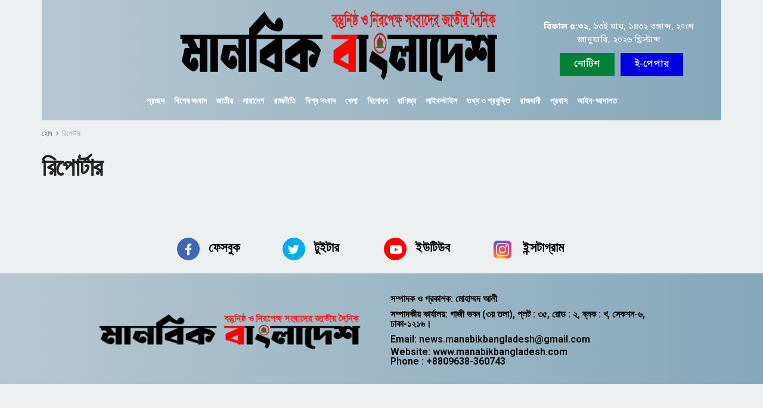

--- FILE ---
content_type: text/css
request_url: https://www.manabikbangladesh.com/wp-content/uploads/elementor/css/post-1806.css?ver=1755669652
body_size: 1859
content:
.elementor-1806 .elementor-element.elementor-element-71e9677{margin-top:0px;margin-bottom:-10px;z-index:999;}.elementor-1806 .elementor-element.elementor-element-98aea93 .menu-item a.hfe-menu-item{padding-left:15px;padding-right:15px;}.elementor-1806 .elementor-element.elementor-element-98aea93 .menu-item a.hfe-sub-menu-item{padding-left:calc( 15px + 20px );padding-right:15px;}.elementor-1806 .elementor-element.elementor-element-98aea93 .hfe-nav-menu__layout-vertical .menu-item ul ul a.hfe-sub-menu-item{padding-left:calc( 15px + 40px );padding-right:15px;}.elementor-1806 .elementor-element.elementor-element-98aea93 .hfe-nav-menu__layout-vertical .menu-item ul ul ul a.hfe-sub-menu-item{padding-left:calc( 15px + 60px );padding-right:15px;}.elementor-1806 .elementor-element.elementor-element-98aea93 .hfe-nav-menu__layout-vertical .menu-item ul ul ul ul a.hfe-sub-menu-item{padding-left:calc( 15px + 80px );padding-right:15px;}.elementor-1806 .elementor-element.elementor-element-98aea93 .menu-item a.hfe-menu-item, .elementor-1806 .elementor-element.elementor-element-98aea93 .menu-item a.hfe-sub-menu-item{padding-top:15px;padding-bottom:15px;}.elementor-1806 .elementor-element.elementor-element-98aea93 a.hfe-menu-item, .elementor-1806 .elementor-element.elementor-element-98aea93 a.hfe-sub-menu-item{font-family:"Roboto", Sans-serif;font-size:15px;font-weight:500;}.elementor-1806 .elementor-element.elementor-element-98aea93 .menu-item a.hfe-menu-item, .elementor-1806 .elementor-element.elementor-element-98aea93 .sub-menu a.hfe-sub-menu-item{color:#FFFFFF;}.elementor-1806 .elementor-element.elementor-element-98aea93 .menu-item a.hfe-menu-item, .elementor-1806 .elementor-element.elementor-element-98aea93 .sub-menu, .elementor-1806 .elementor-element.elementor-element-98aea93 nav.hfe-dropdown, .elementor-1806 .elementor-element.elementor-element-98aea93 .hfe-dropdown-expandible{background-color:#DD0000;}.elementor-1806 .elementor-element.elementor-element-98aea93 .menu-item a.hfe-menu-item:hover,
								.elementor-1806 .elementor-element.elementor-element-98aea93 .sub-menu a.hfe-sub-menu-item:hover,
								.elementor-1806 .elementor-element.elementor-element-98aea93 .menu-item.current-menu-item a.hfe-menu-item,
								.elementor-1806 .elementor-element.elementor-element-98aea93 .menu-item a.hfe-menu-item.highlighted,
								.elementor-1806 .elementor-element.elementor-element-98aea93 .menu-item a.hfe-menu-item:focus{color:#FFFFFF;background-color:#DD0000;}.elementor-1806 .elementor-element.elementor-element-98aea93 .menu-item.current-menu-item a.hfe-menu-item,
								.elementor-1806 .elementor-element.elementor-element-98aea93 .menu-item.current-menu-ancestor a.hfe-menu-item{color:#FFFFFF;background-color:#DD0000;}.elementor-1806 .elementor-element.elementor-element-98aea93 .sub-menu a.hfe-sub-menu-item,
								.elementor-1806 .elementor-element.elementor-element-98aea93 .elementor-menu-toggle,
								.elementor-1806 .elementor-element.elementor-element-98aea93 nav.hfe-dropdown li a.hfe-menu-item,
								.elementor-1806 .elementor-element.elementor-element-98aea93 nav.hfe-dropdown li a.hfe-sub-menu-item,
								.elementor-1806 .elementor-element.elementor-element-98aea93 nav.hfe-dropdown-expandible li a.hfe-menu-item,
								.elementor-1806 .elementor-element.elementor-element-98aea93 nav.hfe-dropdown-expandible li a.hfe-sub-menu-item{color:#FFFFFF;}.elementor-1806 .elementor-element.elementor-element-98aea93 .sub-menu,
								.elementor-1806 .elementor-element.elementor-element-98aea93 nav.hfe-dropdown,
								.elementor-1806 .elementor-element.elementor-element-98aea93 nav.hfe-dropdown-expandible,
								.elementor-1806 .elementor-element.elementor-element-98aea93 nav.hfe-dropdown .menu-item a.hfe-menu-item,
								.elementor-1806 .elementor-element.elementor-element-98aea93 nav.hfe-dropdown .menu-item a.hfe-sub-menu-item{background-color:#C90000;}.elementor-1806 .elementor-element.elementor-element-98aea93 .sub-menu a.hfe-sub-menu-item:hover,
								.elementor-1806 .elementor-element.elementor-element-98aea93 .elementor-menu-toggle:hover,
								.elementor-1806 .elementor-element.elementor-element-98aea93 nav.hfe-dropdown li a.hfe-menu-item:hover,
								.elementor-1806 .elementor-element.elementor-element-98aea93 nav.hfe-dropdown li a.hfe-sub-menu-item:hover,
								.elementor-1806 .elementor-element.elementor-element-98aea93 nav.hfe-dropdown-expandible li a.hfe-menu-item:hover,
								.elementor-1806 .elementor-element.elementor-element-98aea93 nav.hfe-dropdown-expandible li a.hfe-sub-menu-item:hover{color:#2D2D2D;}.elementor-1806 .elementor-element.elementor-element-98aea93 .sub-menu a.hfe-sub-menu-item:hover,
								.elementor-1806 .elementor-element.elementor-element-98aea93 nav.hfe-dropdown li a.hfe-menu-item:hover,
								.elementor-1806 .elementor-element.elementor-element-98aea93 nav.hfe-dropdown li a.hfe-sub-menu-item:hover,
								.elementor-1806 .elementor-element.elementor-element-98aea93 nav.hfe-dropdown-expandible li a.hfe-menu-item:hover,
								.elementor-1806 .elementor-element.elementor-element-98aea93 nav.hfe-dropdown-expandible li a.hfe-sub-menu-item:hover{background-color:#F6F6F6;}
							.elementor-1806 .elementor-element.elementor-element-98aea93 .sub-menu li a.hfe-sub-menu-item,
							.elementor-1806 .elementor-element.elementor-element-98aea93 nav.hfe-dropdown li a.hfe-sub-menu-item,
							.elementor-1806 .elementor-element.elementor-element-98aea93 nav.hfe-dropdown li a.hfe-menu-item,
							.elementor-1806 .elementor-element.elementor-element-98aea93 nav.hfe-dropdown-expandible li a.hfe-menu-item,
							.elementor-1806 .elementor-element.elementor-element-98aea93 nav.hfe-dropdown-expandible li a.hfe-sub-menu-item{font-family:"Roboto", Sans-serif;font-weight:400;}.elementor-1806 .elementor-element.elementor-element-98aea93 ul.sub-menu{width:220px;}.elementor-1806 .elementor-element.elementor-element-98aea93 .sub-menu a.hfe-sub-menu-item,
						 .elementor-1806 .elementor-element.elementor-element-98aea93 nav.hfe-dropdown li a.hfe-menu-item,
						 .elementor-1806 .elementor-element.elementor-element-98aea93 nav.hfe-dropdown li a.hfe-sub-menu-item,
						 .elementor-1806 .elementor-element.elementor-element-98aea93 nav.hfe-dropdown-expandible li a.hfe-menu-item,
						 .elementor-1806 .elementor-element.elementor-element-98aea93 nav.hfe-dropdown-expandible li a.hfe-sub-menu-item{padding-top:8px;padding-bottom:8px;}.elementor-1806 .elementor-element.elementor-element-98aea93 .sub-menu li.menu-item:not(:last-child),
						.elementor-1806 .elementor-element.elementor-element-98aea93 nav.hfe-dropdown li.menu-item:not(:last-child),
						.elementor-1806 .elementor-element.elementor-element-98aea93 nav.hfe-dropdown-expandible li.menu-item:not(:last-child){border-bottom-style:solid;border-bottom-color:#FFFFFF;border-bottom-width:1px;}.elementor-1806 .elementor-element.elementor-element-98aea93 > .elementor-widget-container{margin:33px 0px 0px 0px;}.elementor-1806 .elementor-element.elementor-element-5389ef0 > .elementor-widget-wrap > .elementor-widget:not(.elementor-widget__width-auto):not(.elementor-widget__width-initial):not(:last-child):not(.elementor-absolute){margin-bottom:0px;}.elementor-1806 .elementor-element.elementor-element-7e5b888 > .elementor-element-populated{margin:0px 0px 0px 0px;--e-column-margin-right:0px;--e-column-margin-left:0px;}.elementor-1806 .elementor-element.elementor-element-7e5b888 .elementor-element-populated{padding:0px 0px 0px 0px;}.elementor-1806 .elementor-element.elementor-element-0ef7385 img{width:100%;max-width:100%;height:136px;object-fit:fill;}.elementor-1806 .elementor-element.elementor-element-0ef7385 > .elementor-widget-container{margin:0px 0px 0px 0px;padding:0px 0px 0px 0px;}.elementor-1806 .elementor-element.elementor-element-0ef7385{width:var( --container-widget-width, 99.094% );max-width:99.094%;--container-widget-width:99.094%;--container-widget-flex-grow:0;}.elementor-1806 .elementor-element.elementor-element-000866b > .elementor-widget-container{margin:15px 0px 0px 0px;}.elementor-1806 .elementor-element.elementor-element-000866b{width:100%;max-width:100%;align-self:center;}.elementor-1806 .elementor-element.elementor-element-34b0ff0 .elementor-button{background-color:#018138;border-radius:0px 0px 0px 0px;}.elementor-1806 .elementor-element.elementor-element-34b0ff0 .elementor-button:hover, .elementor-1806 .elementor-element.elementor-element-34b0ff0 .elementor-button:focus{background-color:#009E44;}.elementor-1806 .elementor-element.elementor-element-34b0ff0 > .elementor-widget-container{margin:-10px 0px 0px 52px;}.elementor-1806 .elementor-element.elementor-element-34b0ff0{width:auto;max-width:auto;}.elementor-1806 .elementor-element.elementor-element-df0a485 .elementor-button{background-color:#0000E2;border-radius:0px 0px 0px 0px;}.elementor-1806 .elementor-element.elementor-element-df0a485 .elementor-button:hover, .elementor-1806 .elementor-element.elementor-element-df0a485 .elementor-button:focus{background-color:#0000E2;}.elementor-1806 .elementor-element.elementor-element-df0a485 > .elementor-widget-container{margin:-10px 0px 0px 10px;}.elementor-1806 .elementor-element.elementor-element-df0a485{width:auto;max-width:auto;}.elementor-1806 .elementor-element.elementor-element-b67a993 .elementor-nav-menu--dropdown a, .elementor-1806 .elementor-element.elementor-element-b67a993 .elementor-menu-toggle{color:#FFFFFF;}.elementor-1806 .elementor-element.elementor-element-b67a993 .elementor-nav-menu--dropdown{background-color:#DF0000;}.elementor-1806 .elementor-element.elementor-element-b67a993 .elementor-nav-menu--dropdown a:hover,
					.elementor-1806 .elementor-element.elementor-element-b67a993 .elementor-nav-menu--dropdown a.elementor-item-active,
					.elementor-1806 .elementor-element.elementor-element-b67a993 .elementor-nav-menu--dropdown a.highlighted,
					.elementor-1806 .elementor-element.elementor-element-b67a993 .elementor-menu-toggle:hover{color:#FFFFFF;}.elementor-1806 .elementor-element.elementor-element-b67a993 .elementor-nav-menu--dropdown a:hover,
					.elementor-1806 .elementor-element.elementor-element-b67a993 .elementor-nav-menu--dropdown a.elementor-item-active,
					.elementor-1806 .elementor-element.elementor-element-b67a993 .elementor-nav-menu--dropdown a.highlighted{background-color:#DF0000;}.elementor-1806 .elementor-element.elementor-element-b67a993 .elementor-nav-menu--dropdown a.elementor-item-active{color:#FFFFFF;background-color:#DF0000;}.elementor-1806 .elementor-element.elementor-element-b67a993 .elementor-nav-menu--dropdown .elementor-item, .elementor-1806 .elementor-element.elementor-element-b67a993 .elementor-nav-menu--dropdown  .elementor-sub-item{font-family:"Roboto", Sans-serif;font-weight:500;}.elementor-1806 .elementor-element.elementor-element-bfa7dbb .elementor-menu-toggle{margin-right:auto;background-color:#070707;}.elementor-1806 .elementor-element.elementor-element-bfa7dbb .elementor-nav-menu .elementor-item{font-family:"Roboto", Sans-serif;font-weight:600;}.elementor-1806 .elementor-element.elementor-element-bfa7dbb .elementor-nav-menu--main .elementor-item{color:#FFFFFF;fill:#FFFFFF;padding-left:8px;padding-right:8px;}.elementor-1806 .elementor-element.elementor-element-bfa7dbb .elementor-nav-menu--main .elementor-item:hover,
					.elementor-1806 .elementor-element.elementor-element-bfa7dbb .elementor-nav-menu--main .elementor-item.elementor-item-active,
					.elementor-1806 .elementor-element.elementor-element-bfa7dbb .elementor-nav-menu--main .elementor-item.highlighted,
					.elementor-1806 .elementor-element.elementor-element-bfa7dbb .elementor-nav-menu--main .elementor-item:focus{color:#FFFFFF;fill:#FFFFFF;}.elementor-1806 .elementor-element.elementor-element-bfa7dbb .elementor-nav-menu--main:not(.e--pointer-framed) .elementor-item:before,
					.elementor-1806 .elementor-element.elementor-element-bfa7dbb .elementor-nav-menu--main:not(.e--pointer-framed) .elementor-item:after{background-color:#FFFFFF;}.elementor-1806 .elementor-element.elementor-element-bfa7dbb .e--pointer-framed .elementor-item:before,
					.elementor-1806 .elementor-element.elementor-element-bfa7dbb .e--pointer-framed .elementor-item:after{border-color:#FFFFFF;}.elementor-1806 .elementor-element.elementor-element-bfa7dbb .elementor-nav-menu--main:not(.e--pointer-framed) .elementor-item.elementor-item-active:before,
					.elementor-1806 .elementor-element.elementor-element-bfa7dbb .elementor-nav-menu--main:not(.e--pointer-framed) .elementor-item.elementor-item-active:after{background-color:#FFFFFF;}.elementor-1806 .elementor-element.elementor-element-bfa7dbb .e--pointer-framed .elementor-item.elementor-item-active:before,
					.elementor-1806 .elementor-element.elementor-element-bfa7dbb .e--pointer-framed .elementor-item.elementor-item-active:after{border-color:#FFFFFF;}.elementor-1806 .elementor-element.elementor-element-bfa7dbb .e--pointer-framed .elementor-item:before{border-width:0px;}.elementor-1806 .elementor-element.elementor-element-bfa7dbb .e--pointer-framed.e--animation-draw .elementor-item:before{border-width:0 0 0px 0px;}.elementor-1806 .elementor-element.elementor-element-bfa7dbb .e--pointer-framed.e--animation-draw .elementor-item:after{border-width:0px 0px 0 0;}.elementor-1806 .elementor-element.elementor-element-bfa7dbb .e--pointer-framed.e--animation-corners .elementor-item:before{border-width:0px 0 0 0px;}.elementor-1806 .elementor-element.elementor-element-bfa7dbb .e--pointer-framed.e--animation-corners .elementor-item:after{border-width:0 0px 0px 0;}.elementor-1806 .elementor-element.elementor-element-bfa7dbb .e--pointer-underline .elementor-item:after,
					 .elementor-1806 .elementor-element.elementor-element-bfa7dbb .e--pointer-overline .elementor-item:before,
					 .elementor-1806 .elementor-element.elementor-element-bfa7dbb .e--pointer-double-line .elementor-item:before,
					 .elementor-1806 .elementor-element.elementor-element-bfa7dbb .e--pointer-double-line .elementor-item:after{height:0px;}.elementor-1806 .elementor-element.elementor-element-bfa7dbb div.elementor-menu-toggle{color:#FFFFFF;}.elementor-1806 .elementor-element.elementor-element-bfa7dbb div.elementor-menu-toggle svg{fill:#FFFFFF;}.elementor-1806 .elementor-element.elementor-element-f6e39f2{transition:background 0.3s, border 0.3s, border-radius 0.3s, box-shadow 0.3s;}.elementor-1806 .elementor-element.elementor-element-f6e39f2 > .elementor-background-overlay{transition:background 0.3s, border-radius 0.3s, opacity 0.3s;}.elementor-1806 .elementor-element.elementor-element-91a4a6f > .elementor-element-populated{transition:background 0.3s, border 0.3s, border-radius 0.3s, box-shadow 0.3s;}.elementor-1806 .elementor-element.elementor-element-91a4a6f > .elementor-element-populated > .elementor-background-overlay{transition:background 0.3s, border-radius 0.3s, opacity 0.3s;}.elementor-1806 .elementor-element.elementor-element-2d71616:not(.elementor-motion-effects-element-type-background) > .elementor-widget-wrap, .elementor-1806 .elementor-element.elementor-element-2d71616 > .elementor-widget-wrap > .elementor-motion-effects-container > .elementor-motion-effects-layer{background-color:#DD0000;}.elementor-1806 .elementor-element.elementor-element-2d71616 > .elementor-element-populated{transition:background 0.3s, border 0.3s, border-radius 0.3s, box-shadow 0.3s;}.elementor-1806 .elementor-element.elementor-element-2d71616 > .elementor-element-populated > .elementor-background-overlay{transition:background 0.3s, border-radius 0.3s, opacity 0.3s;}.elementor-1806 .elementor-element.elementor-element-0577111 > .elementor-element-populated{transition:background 0.3s, border 0.3s, border-radius 0.3s, box-shadow 0.3s;}.elementor-1806 .elementor-element.elementor-element-0577111 > .elementor-element-populated > .elementor-background-overlay{transition:background 0.3s, border-radius 0.3s, opacity 0.3s;}@media(max-width:767px){.elementor-1806 .elementor-element.elementor-element-80b64bd{width:100%;z-index:999;}.elementor-1806 .elementor-element.elementor-element-80b64bd > .elementor-element-populated{margin:0px 0px 0px 0px;--e-column-margin-right:0px;--e-column-margin-left:0px;}.elementor-1806 .elementor-element.elementor-element-98aea93 > .elementor-widget-container{margin:0px 0px 0px 0px;}.elementor-1806 .elementor-element.elementor-element-98aea93{z-index:999;}.elementor-1806 .elementor-element.elementor-element-5389ef0{width:40%;}.elementor-1806 .elementor-element.elementor-element-5389ef0 > .elementor-element-populated{margin:0px 0px 0px 0px;--e-column-margin-right:0px;--e-column-margin-left:0px;}.elementor-1806 .elementor-element.elementor-element-5389ef0 .elementor-element-populated{padding:0px 0px 0px 0px;}.elementor-1806 .elementor-element.elementor-element-7e5b888{width:100%;}.elementor-1806 .elementor-element.elementor-element-7e5b888 .elementor-element-populated{padding:0px 0px 0px 0px;}.elementor-1806 .elementor-element.elementor-element-0ef7385 img{height:101px;}.elementor-1806 .elementor-element.elementor-element-0ef7385 > .elementor-widget-container{margin:-10px 0px 0px 0px;}.elementor-1806 .elementor-element.elementor-element-0ef7385{z-index:2;}.elementor-1806 .elementor-element.elementor-element-000866b > .elementor-widget-container{margin:0px 0px 0px 0px;}.elementor-1806 .elementor-element.elementor-element-34b0ff0 > .elementor-widget-container{margin:-10px 0px 10px 65px;}.elementor-1806 .elementor-element.elementor-element-b67a993 .elementor-nav-menu--dropdown .elementor-item, .elementor-1806 .elementor-element.elementor-element-b67a993 .elementor-nav-menu--dropdown  .elementor-sub-item{font-size:15px;}.elementor-1806 .elementor-element.elementor-element-b67a993 .elementor-nav-menu--dropdown a{padding-left:8px;padding-right:8px;padding-top:8px;padding-bottom:8px;}.elementor-1806 .elementor-element.elementor-element-b67a993 > .elementor-widget-container{margin:-18px 0px 14px 95px;padding:0px 0px 0px 0px;}.elementor-1806 .elementor-element.elementor-element-b67a993{width:auto;max-width:auto;z-index:999;}.elementor-1806 .elementor-element.elementor-element-bfa7dbb > .elementor-widget-container{margin:03px 0px -03px 0px;}.elementor-1806 .elementor-element.elementor-element-bfa7dbb{z-index:900;}.elementor-1806 .elementor-element.elementor-element-2d71616{width:100%;z-index:900;}.elementor-1806 .elementor-element.elementor-element-2d71616 .elementor-element-populated{padding:13px 0px 0px 10px;}.elementor-1806 .elementor-element.elementor-element-0577111{width:100%;}}@media(min-width:768px){.elementor-1806 .elementor-element.elementor-element-80b64bd{width:16.7%;}.elementor-1806 .elementor-element.elementor-element-5389ef0{width:2%;}.elementor-1806 .elementor-element.elementor-element-7e5b888{width:50.21%;}.elementor-1806 .elementor-element.elementor-element-f25f4b7{width:2.253%;}.elementor-1806 .elementor-element.elementor-element-9e6338b{width:28.837%;}.elementor-1806 .elementor-element.elementor-element-91a4a6f{width:7.666%;}.elementor-1806 .elementor-element.elementor-element-2d71616{width:84.666%;}.elementor-1806 .elementor-element.elementor-element-0577111{width:6.97%;}}/* Start custom CSS for navigation-menu, class: .elementor-element-98aea93 */#nav_m1anu { z-index:999!important; opacity:1!important; }/* End custom CSS */
/* Start custom CSS for nav-menu, class: .elementor-element-b67a993 */@media (max-width:480px) {
 #sm-1672113564450885-1 .sub-menu { display: none !important; }

    
}/* End custom CSS */

--- FILE ---
content_type: text/css
request_url: https://www.manabikbangladesh.com/wp-content/uploads/elementor/css/post-1582.css?ver=1755668573
body_size: 1110
content:
.elementor-1582 .elementor-element.elementor-element-c8ecdb5:not(.elementor-motion-effects-element-type-background), .elementor-1582 .elementor-element.elementor-element-c8ecdb5 > .elementor-motion-effects-container > .elementor-motion-effects-layer{background-color:#ECF0F1;}.elementor-1582 .elementor-element.elementor-element-c8ecdb5{transition:background 0.3s, border 0.3s, border-radius 0.3s, box-shadow 0.3s;}.elementor-1582 .elementor-element.elementor-element-c8ecdb5 > .elementor-background-overlay{transition:background 0.3s, border-radius 0.3s, opacity 0.3s;}.elementor-1582 .elementor-element.elementor-element-66e525c.elementor-view-stacked .elementor-icon{background-color:#4267B2;}.elementor-1582 .elementor-element.elementor-element-66e525c.elementor-view-framed .elementor-icon, .elementor-1582 .elementor-element.elementor-element-66e525c.elementor-view-default .elementor-icon{fill:#4267B2;color:#4267B2;border-color:#4267B2;}.elementor-1582 .elementor-element.elementor-element-66e525c{--icon-box-icon-margin:15px;}.elementor-1582 .elementor-element.elementor-element-66e525c .elementor-icon{font-size:19px;}.elementor-1582 .elementor-element.elementor-element-66e525c .elementor-icon-box-title{color:#000000;}.elementor-1582 .elementor-element.elementor-element-66e525c .elementor-icon-box-title, .elementor-1582 .elementor-element.elementor-element-66e525c .elementor-icon-box-title a{font-family:"Roboto", Sans-serif;font-weight:600;line-height:0px;letter-spacing:0.1px;}.elementor-1582 .elementor-element.elementor-element-66e525c .elementor-icon-box-description{color:#7A7A7A;}.elementor-1582 .elementor-element.elementor-element-0630a0c.elementor-view-stacked .elementor-icon{background-color:#00ACEE;}.elementor-1582 .elementor-element.elementor-element-0630a0c.elementor-view-framed .elementor-icon, .elementor-1582 .elementor-element.elementor-element-0630a0c.elementor-view-default .elementor-icon{fill:#00ACEE;color:#00ACEE;border-color:#00ACEE;}.elementor-1582 .elementor-element.elementor-element-0630a0c{--icon-box-icon-margin:15px;}.elementor-1582 .elementor-element.elementor-element-0630a0c .elementor-icon{font-size:19px;}.elementor-1582 .elementor-element.elementor-element-0630a0c .elementor-icon-box-title{color:#000000;}.elementor-1582 .elementor-element.elementor-element-0630a0c .elementor-icon-box-title, .elementor-1582 .elementor-element.elementor-element-0630a0c .elementor-icon-box-title a{font-family:"Roboto", Sans-serif;font-weight:600;line-height:0px;letter-spacing:0.1px;}.elementor-1582 .elementor-element.elementor-element-0630a0c .elementor-icon-box-description{color:#7A7A7A;}.elementor-1582 .elementor-element.elementor-element-64a7477.elementor-view-stacked .elementor-icon{background-color:#FF0000;}.elementor-1582 .elementor-element.elementor-element-64a7477.elementor-view-framed .elementor-icon, .elementor-1582 .elementor-element.elementor-element-64a7477.elementor-view-default .elementor-icon{fill:#FF0000;color:#FF0000;border-color:#FF0000;}.elementor-1582 .elementor-element.elementor-element-64a7477{--icon-box-icon-margin:15px;}.elementor-1582 .elementor-element.elementor-element-64a7477 .elementor-icon{font-size:19px;}.elementor-1582 .elementor-element.elementor-element-64a7477 .elementor-icon-box-title{color:#000000;}.elementor-1582 .elementor-element.elementor-element-64a7477 .elementor-icon-box-title, .elementor-1582 .elementor-element.elementor-element-64a7477 .elementor-icon-box-title a{font-family:"Roboto", Sans-serif;font-weight:600;line-height:0px;letter-spacing:0.1px;}.elementor-1582 .elementor-element.elementor-element-64a7477 .elementor-icon-box-description{color:#7A7A7A;}.elementor-1582 .elementor-element.elementor-element-5f3ce26.elementor-view-stacked .elementor-icon{background-color:#66EECC00;}.elementor-1582 .elementor-element.elementor-element-5f3ce26.elementor-view-framed .elementor-icon, .elementor-1582 .elementor-element.elementor-element-5f3ce26.elementor-view-default .elementor-icon{fill:#66EECC00;color:#66EECC00;border-color:#66EECC00;}.elementor-1582 .elementor-element.elementor-element-5f3ce26{--icon-box-icon-margin:14px;}.elementor-1582 .elementor-element.elementor-element-5f3ce26 .elementor-icon{font-size:40px;padding:0px;}.elementor-1582 .elementor-element.elementor-element-5f3ce26 .elementor-icon-box-title{color:#000000;}.elementor-1582 .elementor-element.elementor-element-5f3ce26 .elementor-icon-box-title, .elementor-1582 .elementor-element.elementor-element-5f3ce26 .elementor-icon-box-title a{font-family:"Roboto", Sans-serif;font-weight:600;line-height:0px;letter-spacing:0.1px;}.elementor-1582 .elementor-element.elementor-element-5f3ce26 .elementor-icon-box-description{color:#7A7A7A;}.elementor-1582 .elementor-element.elementor-element-a9283f8{transition:background 0.3s, border 0.3s, border-radius 0.3s, box-shadow 0.3s;margin-top:0px;margin-bottom:0px;padding:025px 0px 0px 0px;}.elementor-1582 .elementor-element.elementor-element-a9283f8 > .elementor-background-overlay{transition:background 0.3s, border-radius 0.3s, opacity 0.3s;}.elementor-bc-flex-widget .elementor-1582 .elementor-element.elementor-element-f38ea25.elementor-column .elementor-widget-wrap{align-items:center;}.elementor-1582 .elementor-element.elementor-element-f38ea25.elementor-column.elementor-element[data-element_type="column"] > .elementor-widget-wrap.elementor-element-populated{align-content:center;align-items:center;}.elementor-1582 .elementor-element.elementor-element-5f70f80{text-align:left;}.elementor-1582 .elementor-element.elementor-element-5f70f80 > .elementor-widget-container{margin:-15px 0px 0px 0px;}.elementor-1582 .elementor-element.elementor-element-5460f7a > .elementor-element-populated{margin:0px 0px 0px 20px;--e-column-margin-right:0px;--e-column-margin-left:20px;}.elementor-1582 .elementor-element.elementor-element-bf2b775 .elementor-heading-title{color:#000000;font-family:"Roboto", Sans-serif;font-size:16px;font-weight:600;}.elementor-1582 .elementor-element.elementor-element-bf2b775 > .elementor-widget-container{margin:0px 0px 0px 0px;}.elementor-1582 .elementor-element.elementor-element-4f00da1 .elementor-heading-title{color:#000000;font-family:"Roboto", Sans-serif;font-size:16px;font-weight:600;}.elementor-1582 .elementor-element.elementor-element-4f00da1 > .elementor-widget-container{margin:-10px 0px -10px 0px;}.elementor-1582 .elementor-element.elementor-element-209066d .elementor-heading-title{color:#000000;font-family:"Roboto", Sans-serif;font-size:16px;font-weight:600;}.elementor-1582 .elementor-element.elementor-element-209066d > .elementor-widget-container{margin:0px 0px -15px 0px;}.elementor-1582 .elementor-element.elementor-element-6f77079 .elementor-heading-title{color:#000000;font-family:"Roboto", Sans-serif;font-size:16px;font-weight:600;}.elementor-1582 .elementor-element.elementor-element-6f77079 > .elementor-widget-container{margin:0px 0px 20px 0px;}.elementor-1582 .elementor-element.elementor-element-6f77079{width:var( --container-widget-width, 73.079% );max-width:73.079%;--container-widget-width:73.079%;--container-widget-flex-grow:0;}@media(max-width:767px){.elementor-1582 .elementor-element.elementor-element-a9283f8{margin-top:0px;margin-bottom:0px;padding:20px 0px 20px 0px;}.elementor-1582 .elementor-element.elementor-element-f38ea25{width:100%;}.elementor-1582 .elementor-element.elementor-element-f38ea25 > .elementor-element-populated{margin:-30px 0px 20px 0px;--e-column-margin-right:0px;--e-column-margin-left:0px;}.elementor-1582 .elementor-element.elementor-element-f38ea25 .elementor-element-populated{padding:0px 0px 0px 0px;}.elementor-1582 .elementor-element.elementor-element-5f70f80{text-align:center;}.elementor-1582 .elementor-element.elementor-element-5f70f80 > .elementor-widget-container{margin:0px 10px 0px 10px;padding:0px 0px 0px 0px;}.elementor-1582 .elementor-element.elementor-element-5460f7a{width:100%;}.elementor-1582 .elementor-element.elementor-element-5460f7a > .elementor-element-populated{margin:0px 20px 0px 20px;--e-column-margin-right:20px;--e-column-margin-left:20px;}.elementor-1582 .elementor-element.elementor-element-5460f7a .elementor-element-populated{padding:0px 0px 0px 0px;}.elementor-1582 .elementor-element.elementor-element-bf2b775{text-align:left;}.elementor-1582 .elementor-element.elementor-element-bf2b775 .elementor-heading-title{font-size:14px;}.elementor-1582 .elementor-element.elementor-element-bf2b775 > .elementor-widget-container{margin:0px 0px 0px 30px;}.elementor-1582 .elementor-element.elementor-element-4f00da1{text-align:justify;}.elementor-1582 .elementor-element.elementor-element-4f00da1 .elementor-heading-title{font-size:14px;}.elementor-1582 .elementor-element.elementor-element-4f00da1 > .elementor-widget-container{margin:-10px 30px 0px 30px;}.elementor-1582 .elementor-element.elementor-element-209066d{text-align:left;}.elementor-1582 .elementor-element.elementor-element-209066d .elementor-heading-title{font-size:12px;}.elementor-1582 .elementor-element.elementor-element-209066d > .elementor-widget-container{margin:-10px 0px 0px 30px;padding:0px 0px 0px 0px;}.elementor-1582 .elementor-element.elementor-element-6f77079{text-align:left;}.elementor-1582 .elementor-element.elementor-element-6f77079 .elementor-heading-title{font-size:12px;}.elementor-1582 .elementor-element.elementor-element-6f77079 > .elementor-widget-container{margin:-18px 0px 0px 30px;padding:0px 0px 20px 0px;}}@media(min-width:768px){.elementor-1582 .elementor-element.elementor-element-806b6fa{width:18.134%;}.elementor-1582 .elementor-element.elementor-element-66064b3{width:63.202%;}.elementor-1582 .elementor-element.elementor-element-fbfdf32{width:25.296%;}.elementor-1582 .elementor-element.elementor-element-18a42cd{width:24.349%;}.elementor-1582 .elementor-element.elementor-element-e8aa3d9{width:25.556%;}.elementor-1582 .elementor-element.elementor-element-21985eb{width:24.655%;}.elementor-1582 .elementor-element.elementor-element-18aad7f{width:18.328%;}.elementor-1582 .elementor-element.elementor-element-7787cbc{width:6.673%;}.elementor-1582 .elementor-element.elementor-element-f38ea25{width:42%;}.elementor-1582 .elementor-element.elementor-element-5460f7a{width:44.213%;}.elementor-1582 .elementor-element.elementor-element-68c4fb9{width:7%;}}

--- FILE ---
content_type: text/css
request_url: https://www.manabikbangladesh.com/wp-content/themes/ontoral/style.css?ver=6.9
body_size: 195
content:
/*
Theme Name: The Daily Ontoral
Version: 10.1.3
Theme URI: http://ontoral.com
Description: 
Author: Muhammad Junayed
Author URI: http://muhammadjunayed.com/
License: GNU General Public License v2.0
License URI: http://www.gnu.org/licenses/gpl-2.0.html
Tags:  custom-background,custom-colors, custom-menu, editor-style, featured-images, full-width-template, sticky-post, theme-options, threaded-comments, translation-ready
Text Domain: ontoral
*/


--- FILE ---
content_type: text/css
request_url: https://www.manabikbangladesh.com/wp-content/themes/ontoral-child/style.css?ver=1.0.0
body_size: 129
content:
/*
Theme Name: The Daily Ontoral - Child Theme
Version: 1.0.0
Theme URI: http://ontoral.com
Description: 
Author: Muhammad Junayed
Author URI: http://muhammadjunayed.com/
Template: ontoral
License: GPLv2 or later
License URI: http://www.gnu.org/licenses/gpl-2.0.html
*/

/* ------------------------------------------------------------------------- *
 *  Theme customization starts here
/* ------------------------------------------------------------------------- */